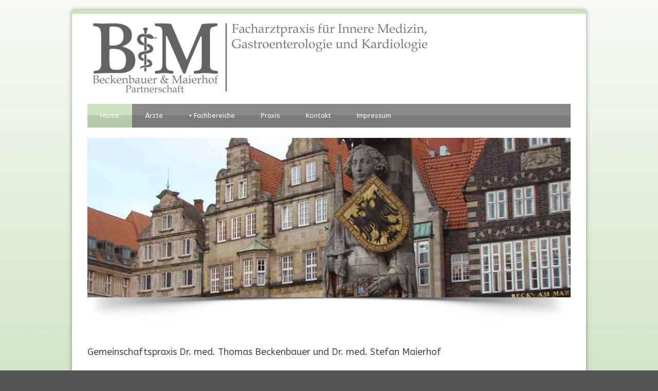

--- FILE ---
content_type: text/html; charset=UTF-8
request_url: https://www.beckenbauer-maierhof.de/
body_size: 9176
content:
<!DOCTYPE html>
<!--[if lt IE 7]><html class="no-js lt-ie9 lt-ie8 lt-ie7" lang="de-DE"> <![endif]-->
<!--[if IE 7]><html class="no-js lt-ie9 lt-ie8" lang="de-DE"> <![endif]-->
<!--[if IE 8]><html class="no-js lt-ie9" lang="de-DE"> <![endif]-->
<!--[if gt IE 8]><!--> <html class="no-js" lang="de-DE"> <!--<![endif]-->
<head>

	<!-- Basic Page Needs
  ================================================== -->
	<meta charset="UTF-8" />
	<title>Gemeinschaftspraxis Beckenbauer &#8211; Maierhof Ärzte für Kardiologie und Gastroenterologie in Bremen</title>

	<!--[if lt IE 9]>
		<script src="http://html5shiv.googlecode.com/svn/trunk/html5.js"></script>
	<![endif]-->

	<!-- CSS
  ================================================== -->
	<link rel="stylesheet" href="https://www.beckenbauer-maierhof.de/wp-content/themes/bluediamond/style.css" type="text/css" />
	
				<meta name="viewport" content="width=device-width, user-scalable=no">
		<link rel="stylesheet" href="https://www.beckenbauer-maierhof.de/wp-content/themes/bluediamond/stylesheet/foundation-responsive.css">
		
	<!--[if IE 7]>
		<link rel="stylesheet" href="https://www.beckenbauer-maierhof.de/wp-content/themes/bluediamond/stylesheet/ie7-style.css" /> 
	<![endif]-->	
	
	<link rel="shortcut icon" href="https://www.beckenbauer-maierhof.de/wp-content/uploads/2013/02/fav.jpg" type="image/x-icon" /><meta name='robots' content='index, follow, max-image-preview:large, max-snippet:-1, max-video-preview:-1' />

	<!-- This site is optimized with the Yoast SEO plugin v20.0 - https://yoast.com/wordpress/plugins/seo/ -->
	<meta name="description" content="Gemeinschaftspraxis von Gastroenterologe Dr. med. Thomas Beckenbauer und Kardiologe Dr. med. Stefan Maierhof am Markt 11 in Bremen." />
	<link rel="canonical" href="https://www.beckenbauer-maierhof.de/" />
	<meta property="og:locale" content="de_DE" />
	<meta property="og:type" content="website" />
	<meta property="og:title" content="Ärzte für Kardiologie und Gastroenterologie in Bremen" />
	<meta property="og:description" content="Gemeinschaftspraxis von Gastroenterologe Dr. med. Thomas Beckenbauer und Kardiologe Dr. med. Stefan Maierhof am Markt 11 in Bremen." />
	<meta property="og:url" content="https://www.beckenbauer-maierhof.de/" />
	<meta property="og:site_name" content="Gemeinschaftspraxis Beckenbauer - Maierhof" />
	<meta property="article:modified_time" content="2019-06-27T20:16:50+00:00" />
	<script type="application/ld+json" class="yoast-schema-graph">{"@context":"https://schema.org","@graph":[{"@type":"WebPage","@id":"https://www.beckenbauer-maierhof.de/","url":"https://www.beckenbauer-maierhof.de/","name":"Ärzte für Kardiologie und Gastroenterologie in Bremen","isPartOf":{"@id":"https://www.beckenbauer-maierhof.de/#website"},"datePublished":"2012-11-09T10:48:22+00:00","dateModified":"2019-06-27T20:16:50+00:00","description":"Gemeinschaftspraxis von Gastroenterologe Dr. med. Thomas Beckenbauer und Kardiologe Dr. med. Stefan Maierhof am Markt 11 in Bremen.","breadcrumb":{"@id":"https://www.beckenbauer-maierhof.de/#breadcrumb"},"inLanguage":"de-DE","potentialAction":[{"@type":"ReadAction","target":["https://www.beckenbauer-maierhof.de/"]}]},{"@type":"BreadcrumbList","@id":"https://www.beckenbauer-maierhof.de/#breadcrumb","itemListElement":[{"@type":"ListItem","position":1,"name":"Home"}]},{"@type":"WebSite","@id":"https://www.beckenbauer-maierhof.de/#website","url":"https://www.beckenbauer-maierhof.de/","name":"Gemeinschaftspraxis Beckenbauer - Maierhof","description":"","potentialAction":[{"@type":"SearchAction","target":{"@type":"EntryPoint","urlTemplate":"https://www.beckenbauer-maierhof.de/?s={search_term_string}"},"query-input":"required name=search_term_string"}],"inLanguage":"de-DE"}]}</script>
	<!-- / Yoast SEO plugin. -->


<link rel='dns-prefetch' href='//www.beckenbauer-maierhof.de' />
<link rel='dns-prefetch' href='//fonts.googleapis.com' />
<link rel="alternate" type="application/rss+xml" title="Gemeinschaftspraxis Beckenbauer - Maierhof &raquo; Feed" href="https://www.beckenbauer-maierhof.de/feed/" />
<link rel="alternate" type="application/rss+xml" title="Gemeinschaftspraxis Beckenbauer - Maierhof &raquo; Kommentar-Feed" href="https://www.beckenbauer-maierhof.de/comments/feed/" />
<link rel="alternate" type="application/rss+xml" title="Gemeinschaftspraxis Beckenbauer - Maierhof &raquo; Home Kommentar-Feed" href="https://www.beckenbauer-maierhof.de/kontakt/feed/" />
<script type="text/javascript">
window._wpemojiSettings = {"baseUrl":"https:\/\/s.w.org\/images\/core\/emoji\/14.0.0\/72x72\/","ext":".png","svgUrl":"https:\/\/s.w.org\/images\/core\/emoji\/14.0.0\/svg\/","svgExt":".svg","source":{"concatemoji":"https:\/\/www.beckenbauer-maierhof.de\/wp-includes\/js\/wp-emoji-release.min.js?ver=6.1.1"}};
/*! This file is auto-generated */
!function(e,a,t){var n,r,o,i=a.createElement("canvas"),p=i.getContext&&i.getContext("2d");function s(e,t){var a=String.fromCharCode,e=(p.clearRect(0,0,i.width,i.height),p.fillText(a.apply(this,e),0,0),i.toDataURL());return p.clearRect(0,0,i.width,i.height),p.fillText(a.apply(this,t),0,0),e===i.toDataURL()}function c(e){var t=a.createElement("script");t.src=e,t.defer=t.type="text/javascript",a.getElementsByTagName("head")[0].appendChild(t)}for(o=Array("flag","emoji"),t.supports={everything:!0,everythingExceptFlag:!0},r=0;r<o.length;r++)t.supports[o[r]]=function(e){if(p&&p.fillText)switch(p.textBaseline="top",p.font="600 32px Arial",e){case"flag":return s([127987,65039,8205,9895,65039],[127987,65039,8203,9895,65039])?!1:!s([55356,56826,55356,56819],[55356,56826,8203,55356,56819])&&!s([55356,57332,56128,56423,56128,56418,56128,56421,56128,56430,56128,56423,56128,56447],[55356,57332,8203,56128,56423,8203,56128,56418,8203,56128,56421,8203,56128,56430,8203,56128,56423,8203,56128,56447]);case"emoji":return!s([129777,127995,8205,129778,127999],[129777,127995,8203,129778,127999])}return!1}(o[r]),t.supports.everything=t.supports.everything&&t.supports[o[r]],"flag"!==o[r]&&(t.supports.everythingExceptFlag=t.supports.everythingExceptFlag&&t.supports[o[r]]);t.supports.everythingExceptFlag=t.supports.everythingExceptFlag&&!t.supports.flag,t.DOMReady=!1,t.readyCallback=function(){t.DOMReady=!0},t.supports.everything||(n=function(){t.readyCallback()},a.addEventListener?(a.addEventListener("DOMContentLoaded",n,!1),e.addEventListener("load",n,!1)):(e.attachEvent("onload",n),a.attachEvent("onreadystatechange",function(){"complete"===a.readyState&&t.readyCallback()})),(e=t.source||{}).concatemoji?c(e.concatemoji):e.wpemoji&&e.twemoji&&(c(e.twemoji),c(e.wpemoji)))}(window,document,window._wpemojiSettings);
</script>
<style type="text/css">
img.wp-smiley,
img.emoji {
	display: inline !important;
	border: none !important;
	box-shadow: none !important;
	height: 1em !important;
	width: 1em !important;
	margin: 0 0.07em !important;
	vertical-align: -0.1em !important;
	background: none !important;
	padding: 0 !important;
}
</style>
	<link rel='stylesheet' id='style-custom-css' href='https://www.beckenbauer-maierhof.de/wp-content/themes/bluediamond/style-custom.css?ver=6.1.1' type='text/css' media='all' />
<link rel='stylesheet' id='Google-Font-ABeeZee-css' href='https://fonts.googleapis.com/css?family=ABeeZee%3An%2Ci%2Cb%2Cbi&#038;subset=latin&#038;ver=6.1.1' type='text/css' media='all' />
<link rel='stylesheet' id='Google-Font-Droid+Serif-css' href='https://fonts.googleapis.com/css?family=Droid+Serif%3An%2Ci%2Cb%2Cbi&#038;subset=latin&#038;ver=6.1.1' type='text/css' media='all' />
<link rel='stylesheet' id='Google-Font-PT+Sans-css' href='https://fonts.googleapis.com/css?family=PT+Sans%3An%2Ci%2Cb%2Cbi&#038;subset=latin&#038;ver=6.1.1' type='text/css' media='all' />
<link rel='stylesheet' id='layerslider-css' href='https://www.beckenbauer-maierhof.de/wp-content/plugins/layerslider/static/layerslider/css/layerslider.css?ver=6.7.6' type='text/css' media='all' />
<link rel='stylesheet' id='wp-block-library-css' href='https://www.beckenbauer-maierhof.de/wp-includes/css/dist/block-library/style.min.css?ver=6.1.1' type='text/css' media='all' />
<link rel='stylesheet' id='classic-theme-styles-css' href='https://www.beckenbauer-maierhof.de/wp-includes/css/classic-themes.min.css?ver=1' type='text/css' media='all' />
<style id='global-styles-inline-css' type='text/css'>
body{--wp--preset--color--black: #000000;--wp--preset--color--cyan-bluish-gray: #abb8c3;--wp--preset--color--white: #ffffff;--wp--preset--color--pale-pink: #f78da7;--wp--preset--color--vivid-red: #cf2e2e;--wp--preset--color--luminous-vivid-orange: #ff6900;--wp--preset--color--luminous-vivid-amber: #fcb900;--wp--preset--color--light-green-cyan: #7bdcb5;--wp--preset--color--vivid-green-cyan: #00d084;--wp--preset--color--pale-cyan-blue: #8ed1fc;--wp--preset--color--vivid-cyan-blue: #0693e3;--wp--preset--color--vivid-purple: #9b51e0;--wp--preset--gradient--vivid-cyan-blue-to-vivid-purple: linear-gradient(135deg,rgba(6,147,227,1) 0%,rgb(155,81,224) 100%);--wp--preset--gradient--light-green-cyan-to-vivid-green-cyan: linear-gradient(135deg,rgb(122,220,180) 0%,rgb(0,208,130) 100%);--wp--preset--gradient--luminous-vivid-amber-to-luminous-vivid-orange: linear-gradient(135deg,rgba(252,185,0,1) 0%,rgba(255,105,0,1) 100%);--wp--preset--gradient--luminous-vivid-orange-to-vivid-red: linear-gradient(135deg,rgba(255,105,0,1) 0%,rgb(207,46,46) 100%);--wp--preset--gradient--very-light-gray-to-cyan-bluish-gray: linear-gradient(135deg,rgb(238,238,238) 0%,rgb(169,184,195) 100%);--wp--preset--gradient--cool-to-warm-spectrum: linear-gradient(135deg,rgb(74,234,220) 0%,rgb(151,120,209) 20%,rgb(207,42,186) 40%,rgb(238,44,130) 60%,rgb(251,105,98) 80%,rgb(254,248,76) 100%);--wp--preset--gradient--blush-light-purple: linear-gradient(135deg,rgb(255,206,236) 0%,rgb(152,150,240) 100%);--wp--preset--gradient--blush-bordeaux: linear-gradient(135deg,rgb(254,205,165) 0%,rgb(254,45,45) 50%,rgb(107,0,62) 100%);--wp--preset--gradient--luminous-dusk: linear-gradient(135deg,rgb(255,203,112) 0%,rgb(199,81,192) 50%,rgb(65,88,208) 100%);--wp--preset--gradient--pale-ocean: linear-gradient(135deg,rgb(255,245,203) 0%,rgb(182,227,212) 50%,rgb(51,167,181) 100%);--wp--preset--gradient--electric-grass: linear-gradient(135deg,rgb(202,248,128) 0%,rgb(113,206,126) 100%);--wp--preset--gradient--midnight: linear-gradient(135deg,rgb(2,3,129) 0%,rgb(40,116,252) 100%);--wp--preset--duotone--dark-grayscale: url('#wp-duotone-dark-grayscale');--wp--preset--duotone--grayscale: url('#wp-duotone-grayscale');--wp--preset--duotone--purple-yellow: url('#wp-duotone-purple-yellow');--wp--preset--duotone--blue-red: url('#wp-duotone-blue-red');--wp--preset--duotone--midnight: url('#wp-duotone-midnight');--wp--preset--duotone--magenta-yellow: url('#wp-duotone-magenta-yellow');--wp--preset--duotone--purple-green: url('#wp-duotone-purple-green');--wp--preset--duotone--blue-orange: url('#wp-duotone-blue-orange');--wp--preset--font-size--small: 13px;--wp--preset--font-size--medium: 20px;--wp--preset--font-size--large: 36px;--wp--preset--font-size--x-large: 42px;--wp--preset--spacing--20: 0.44rem;--wp--preset--spacing--30: 0.67rem;--wp--preset--spacing--40: 1rem;--wp--preset--spacing--50: 1.5rem;--wp--preset--spacing--60: 2.25rem;--wp--preset--spacing--70: 3.38rem;--wp--preset--spacing--80: 5.06rem;}:where(.is-layout-flex){gap: 0.5em;}body .is-layout-flow > .alignleft{float: left;margin-inline-start: 0;margin-inline-end: 2em;}body .is-layout-flow > .alignright{float: right;margin-inline-start: 2em;margin-inline-end: 0;}body .is-layout-flow > .aligncenter{margin-left: auto !important;margin-right: auto !important;}body .is-layout-constrained > .alignleft{float: left;margin-inline-start: 0;margin-inline-end: 2em;}body .is-layout-constrained > .alignright{float: right;margin-inline-start: 2em;margin-inline-end: 0;}body .is-layout-constrained > .aligncenter{margin-left: auto !important;margin-right: auto !important;}body .is-layout-constrained > :where(:not(.alignleft):not(.alignright):not(.alignfull)){max-width: var(--wp--style--global--content-size);margin-left: auto !important;margin-right: auto !important;}body .is-layout-constrained > .alignwide{max-width: var(--wp--style--global--wide-size);}body .is-layout-flex{display: flex;}body .is-layout-flex{flex-wrap: wrap;align-items: center;}body .is-layout-flex > *{margin: 0;}:where(.wp-block-columns.is-layout-flex){gap: 2em;}.has-black-color{color: var(--wp--preset--color--black) !important;}.has-cyan-bluish-gray-color{color: var(--wp--preset--color--cyan-bluish-gray) !important;}.has-white-color{color: var(--wp--preset--color--white) !important;}.has-pale-pink-color{color: var(--wp--preset--color--pale-pink) !important;}.has-vivid-red-color{color: var(--wp--preset--color--vivid-red) !important;}.has-luminous-vivid-orange-color{color: var(--wp--preset--color--luminous-vivid-orange) !important;}.has-luminous-vivid-amber-color{color: var(--wp--preset--color--luminous-vivid-amber) !important;}.has-light-green-cyan-color{color: var(--wp--preset--color--light-green-cyan) !important;}.has-vivid-green-cyan-color{color: var(--wp--preset--color--vivid-green-cyan) !important;}.has-pale-cyan-blue-color{color: var(--wp--preset--color--pale-cyan-blue) !important;}.has-vivid-cyan-blue-color{color: var(--wp--preset--color--vivid-cyan-blue) !important;}.has-vivid-purple-color{color: var(--wp--preset--color--vivid-purple) !important;}.has-black-background-color{background-color: var(--wp--preset--color--black) !important;}.has-cyan-bluish-gray-background-color{background-color: var(--wp--preset--color--cyan-bluish-gray) !important;}.has-white-background-color{background-color: var(--wp--preset--color--white) !important;}.has-pale-pink-background-color{background-color: var(--wp--preset--color--pale-pink) !important;}.has-vivid-red-background-color{background-color: var(--wp--preset--color--vivid-red) !important;}.has-luminous-vivid-orange-background-color{background-color: var(--wp--preset--color--luminous-vivid-orange) !important;}.has-luminous-vivid-amber-background-color{background-color: var(--wp--preset--color--luminous-vivid-amber) !important;}.has-light-green-cyan-background-color{background-color: var(--wp--preset--color--light-green-cyan) !important;}.has-vivid-green-cyan-background-color{background-color: var(--wp--preset--color--vivid-green-cyan) !important;}.has-pale-cyan-blue-background-color{background-color: var(--wp--preset--color--pale-cyan-blue) !important;}.has-vivid-cyan-blue-background-color{background-color: var(--wp--preset--color--vivid-cyan-blue) !important;}.has-vivid-purple-background-color{background-color: var(--wp--preset--color--vivid-purple) !important;}.has-black-border-color{border-color: var(--wp--preset--color--black) !important;}.has-cyan-bluish-gray-border-color{border-color: var(--wp--preset--color--cyan-bluish-gray) !important;}.has-white-border-color{border-color: var(--wp--preset--color--white) !important;}.has-pale-pink-border-color{border-color: var(--wp--preset--color--pale-pink) !important;}.has-vivid-red-border-color{border-color: var(--wp--preset--color--vivid-red) !important;}.has-luminous-vivid-orange-border-color{border-color: var(--wp--preset--color--luminous-vivid-orange) !important;}.has-luminous-vivid-amber-border-color{border-color: var(--wp--preset--color--luminous-vivid-amber) !important;}.has-light-green-cyan-border-color{border-color: var(--wp--preset--color--light-green-cyan) !important;}.has-vivid-green-cyan-border-color{border-color: var(--wp--preset--color--vivid-green-cyan) !important;}.has-pale-cyan-blue-border-color{border-color: var(--wp--preset--color--pale-cyan-blue) !important;}.has-vivid-cyan-blue-border-color{border-color: var(--wp--preset--color--vivid-cyan-blue) !important;}.has-vivid-purple-border-color{border-color: var(--wp--preset--color--vivid-purple) !important;}.has-vivid-cyan-blue-to-vivid-purple-gradient-background{background: var(--wp--preset--gradient--vivid-cyan-blue-to-vivid-purple) !important;}.has-light-green-cyan-to-vivid-green-cyan-gradient-background{background: var(--wp--preset--gradient--light-green-cyan-to-vivid-green-cyan) !important;}.has-luminous-vivid-amber-to-luminous-vivid-orange-gradient-background{background: var(--wp--preset--gradient--luminous-vivid-amber-to-luminous-vivid-orange) !important;}.has-luminous-vivid-orange-to-vivid-red-gradient-background{background: var(--wp--preset--gradient--luminous-vivid-orange-to-vivid-red) !important;}.has-very-light-gray-to-cyan-bluish-gray-gradient-background{background: var(--wp--preset--gradient--very-light-gray-to-cyan-bluish-gray) !important;}.has-cool-to-warm-spectrum-gradient-background{background: var(--wp--preset--gradient--cool-to-warm-spectrum) !important;}.has-blush-light-purple-gradient-background{background: var(--wp--preset--gradient--blush-light-purple) !important;}.has-blush-bordeaux-gradient-background{background: var(--wp--preset--gradient--blush-bordeaux) !important;}.has-luminous-dusk-gradient-background{background: var(--wp--preset--gradient--luminous-dusk) !important;}.has-pale-ocean-gradient-background{background: var(--wp--preset--gradient--pale-ocean) !important;}.has-electric-grass-gradient-background{background: var(--wp--preset--gradient--electric-grass) !important;}.has-midnight-gradient-background{background: var(--wp--preset--gradient--midnight) !important;}.has-small-font-size{font-size: var(--wp--preset--font-size--small) !important;}.has-medium-font-size{font-size: var(--wp--preset--font-size--medium) !important;}.has-large-font-size{font-size: var(--wp--preset--font-size--large) !important;}.has-x-large-font-size{font-size: var(--wp--preset--font-size--x-large) !important;}
.wp-block-navigation a:where(:not(.wp-element-button)){color: inherit;}
:where(.wp-block-columns.is-layout-flex){gap: 2em;}
.wp-block-pullquote{font-size: 1.5em;line-height: 1.6;}
</style>
<link rel='stylesheet' id='superfish-css' href='https://www.beckenbauer-maierhof.de/wp-content/themes/bluediamond/stylesheet/superfish.css?ver=6.1.1' type='text/css' media='all' />
<link rel='stylesheet' id='fancybox-css' href='https://www.beckenbauer-maierhof.de/wp-content/themes/bluediamond/stylesheet/fancybox.css?ver=6.1.1' type='text/css' media='all' />
<link rel='stylesheet' id='fancybox-thumbs-css' href='https://www.beckenbauer-maierhof.de/wp-content/themes/bluediamond/stylesheet/jquery.fancybox-thumbs.css?ver=6.1.1' type='text/css' media='all' />
<link rel='stylesheet' id='nivo-slider-css' href='https://www.beckenbauer-maierhof.de/wp-content/themes/bluediamond/stylesheet/nivo-slider.css?ver=6.1.1' type='text/css' media='all' />
<script type='text/javascript' src='https://www.beckenbauer-maierhof.de/wp-includes/js/jquery/jquery.min.js?ver=3.6.1' id='jquery-core-js'></script>
<script type='text/javascript' src='https://www.beckenbauer-maierhof.de/wp-includes/js/jquery/jquery-migrate.min.js?ver=3.3.2' id='jquery-migrate-js'></script>
<script type='text/javascript' id='layerslider-greensock-js-extra'>
/* <![CDATA[ */
var LS_Meta = {"v":"6.7.6"};
/* ]]> */
</script>
<script type='text/javascript' src='https://www.beckenbauer-maierhof.de/wp-content/plugins/layerslider/static/layerslider/js/greensock.js?ver=1.19.0' id='layerslider-greensock-js'></script>
<script type='text/javascript' src='https://www.beckenbauer-maierhof.de/wp-content/plugins/layerslider/static/layerslider/js/layerslider.kreaturamedia.jquery.js?ver=6.7.6' id='layerslider-js'></script>
<script type='text/javascript' src='https://www.beckenbauer-maierhof.de/wp-content/plugins/layerslider/static/layerslider/js/layerslider.transitions.js?ver=6.7.6' id='layerslider-transitions-js'></script>
<script type='text/javascript' src='https://www.beckenbauer-maierhof.de/wp-content/themes/bluediamond/javascript/jquery.fitvids.js?ver=1.0' id='fitvids-js'></script>
<meta name="generator" content="Powered by LayerSlider 6.7.6 - Multi-Purpose, Responsive, Parallax, Mobile-Friendly Slider Plugin for WordPress." />
<!-- LayerSlider updates and docs at: https://layerslider.kreaturamedia.com -->
<link rel="https://api.w.org/" href="https://www.beckenbauer-maierhof.de/wp-json/" /><link rel="alternate" type="application/json" href="https://www.beckenbauer-maierhof.de/wp-json/wp/v2/pages/25" /><link rel="EditURI" type="application/rsd+xml" title="RSD" href="https://www.beckenbauer-maierhof.de/xmlrpc.php?rsd" />
<link rel="wlwmanifest" type="application/wlwmanifest+xml" href="https://www.beckenbauer-maierhof.de/wp-includes/wlwmanifest.xml" />
<meta name="generator" content="WordPress 6.1.1" />
<link rel='shortlink' href='https://www.beckenbauer-maierhof.de/' />
<link rel="alternate" type="application/json+oembed" href="https://www.beckenbauer-maierhof.de/wp-json/oembed/1.0/embed?url=https%3A%2F%2Fwww.beckenbauer-maierhof.de%2F" />
<link rel="alternate" type="text/xml+oembed" href="https://www.beckenbauer-maierhof.de/wp-json/oembed/1.0/embed?url=https%3A%2F%2Fwww.beckenbauer-maierhof.de%2F&#038;format=xml" />
	
<!--[if lt IE 9]>
<style type="text/css">
	div.shortcode-dropcap.circle,
	div.anythingSlider .anythingControls ul a, .flex-control-nav li a, 
	.nivo-controlNav a, ls-bottom-slidebuttons a{
		z-index: 1000;
		position: relative;
		behavior: url(https://www.beckenbauer-maierhof.de/wp-content/themes/bluediamond/stylesheet/ie-fix/PIE.php);
	}
	div.top-search-wrapper .search-text{ width: 185px; }
	div.top-search-wrapper .search-text input{ float: right; }
	div.logo-right-text-content { width: 400px !important; }
	
	span.hover-link, span.hover-video, span.hover-zoom{ display: none !important; }
	
	.portfolio-media-wrapper:hover span{ display: block !important; }
	.blog-media-wrapper:hover span{ display: block !important; }	
</style>
<![endif]-->
	
</head>
<body class="home page-template-default page page-id-25">
<div class="gdl-custom-full-background"><img src="https://www.beckenbauer-maierhof.de/wp-content/uploads/2013/06/1.jpg" alt="" /></div><div class="body-outer-wrapper">
	<div class="body-wrapper boxed-style">
		
		<div class="top-navigation-wrapper boxed-style"></div>
		<div class="header-wrapper container main">
				
			<!-- Get Logo -->
			<div class="logo-wrapper">
				<h1><a href="https://www.beckenbauer-maierhof.de"><img src="https://www.beckenbauer-maierhof.de/wp-content/uploads/2013/06/bm_logo2.jpg" alt=""/></a></h1>			</div>
			<div class="logo-right-text"></div>
			<!-- Navigation -->
			<div class="clear"></div>
			<div class="gdl-navigation-wrapper">
				<div class="responsive-menu-wrapper"><select id="menu-main" class="menu dropdown-menu"><option value="" class="blank">&#8212; Main Menu &#8212;</option><option class="menu-item menu-item-type-post_type menu-item-object-page menu-item-home current-menu-item page_item page-item-25 current_page_item menu-item-142 menu-item-depth-0" value="https://www.beckenbauer-maierhof.de/" selected="selected">Home</option>
<option class="menu-item menu-item-type-post_type menu-item-object-page menu-item-155 menu-item-depth-0" value="https://www.beckenbauer-maierhof.de/aerzte/">Ärzte</option>
<option class="menu-item menu-item-type-custom menu-item-object-custom menu-item-has-children menu-item-293 menu-item-depth-0" value="http://www.beckenbauer-maierhof.de/fachbereiche/gastroenterologie">Fachbereiche</option>	<option class="menu-item menu-item-type-post_type menu-item-object-page menu-item-153 menu-item-depth-1" value="https://www.beckenbauer-maierhof.de/gastroenterologie/">- Gastroenterologie</option>
	<option class="menu-item menu-item-type-post_type menu-item-object-page menu-item-154 menu-item-depth-1" value="https://www.beckenbauer-maierhof.de/kardiologie/">- Kardiologie</option>
	<option class="menu-item menu-item-type-post_type menu-item-object-page menu-item-387 menu-item-depth-1" value="https://www.beckenbauer-maierhof.de/praventionsmedizin/">- Präventionsmedizin</option>

<option class="menu-item menu-item-type-post_type menu-item-object-page menu-item-34 menu-item-depth-0" value="https://www.beckenbauer-maierhof.de/praxis/">Praxis</option>
<option class="menu-item menu-item-type-custom menu-item-object-custom menu-item-445 menu-item-depth-0" value="https://www.beckenbauer-maierhof.de/kontaktieren-sie-uns/">Kontakt</option>
<option class="menu-item menu-item-type-post_type menu-item-object-page menu-item-117 menu-item-depth-0" value="https://www.beckenbauer-maierhof.de/impressum/">Impressum</option>
</select></div><div class="clear"></div><div class="navigation-wrapper"><div id="main-superfish-wrapper" class="menu-wrapper"><ul id="menu-main-1" class="sf-menu"><li id="menu-item-142" class="menu-item menu-item-type-post_type menu-item-object-page menu-item-home current-menu-item page_item page-item-25 current_page_item menu-item-142"><a href="https://www.beckenbauer-maierhof.de/" aria-current="page">Home</a></li>
<li id="menu-item-155" class="menu-item menu-item-type-post_type menu-item-object-page menu-item-155"><a href="https://www.beckenbauer-maierhof.de/aerzte/">Ärzte</a></li>
<li id="menu-item-293" class="menu-item menu-item-type-custom menu-item-object-custom menu-item-has-children menu-item-293"><a href="http://www.beckenbauer-maierhof.de/fachbereiche/gastroenterologie">Fachbereiche</a>
<ul class="sub-menu">
	<li id="menu-item-153" class="menu-item menu-item-type-post_type menu-item-object-page menu-item-153"><a href="https://www.beckenbauer-maierhof.de/gastroenterologie/">Gastroenterologie</a></li>
	<li id="menu-item-154" class="menu-item menu-item-type-post_type menu-item-object-page menu-item-154"><a href="https://www.beckenbauer-maierhof.de/kardiologie/">Kardiologie</a></li>
	<li id="menu-item-387" class="menu-item menu-item-type-post_type menu-item-object-page menu-item-387"><a href="https://www.beckenbauer-maierhof.de/praventionsmedizin/">Präventionsmedizin</a></li>
</ul>
</li>
<li id="menu-item-34" class="menu-item menu-item-type-post_type menu-item-object-page menu-item-34"><a href="https://www.beckenbauer-maierhof.de/praxis/">Praxis</a></li>
<li id="menu-item-445" class="menu-item menu-item-type-custom menu-item-object-custom menu-item-445"><a href="https://www.beckenbauer-maierhof.de/kontaktieren-sie-uns/">Kontakt</a></li>
<li id="menu-item-117" class="menu-item menu-item-type-post_type menu-item-object-page menu-item-117"><a href="https://www.beckenbauer-maierhof.de/impressum/">Impressum</a></li>
</ul></div><div id="gdl-social-icon" class="social-wrapper"><div class="social-icon-wrapper"></div></div><div class="clear"></div></div>				<div class="clear"></div>
			</div>
			
		</div> <!-- header wrapper container -->
		
		<div class="content-wrapper container main">			
	<div id="post-25" class="post-25 page type-page status-publish hentry">
	<div class="page-wrapper single-page ">
		<div class="row gdl-top-slider"><div class="twelve columns mb10"><div class="gdl-slider-wrapper fullwidth"><div class="nivoSliderWrapper"><div class="nivoSlider gdl-slider"><img class="gdl-no-preload" src="https://www.beckenbauer-maierhof.de/wp-content/uploads/2013/02/1slider-940x310.jpg" alt="" /><img class="gdl-no-preload" src="https://www.beckenbauer-maierhof.de/wp-content/uploads/2013/02/2slider-940x310.jpg" alt="" /></div></div></div></div><div class="clear"></div></div><div class="row gdl-page-row-wrapper"><div class="gdl-page-left mb0 twelve columns"><div class="row"><div class="gdl-page-item mb0 twelve columns"><div class="row"><div class="twelve columns column-item-class column-item-class-0 mb45"><div class="gdl-header-wrapper"><h3 class="gdl-header-title">Gemeinschaftspraxis Dr. med. Thomas Beckenbauer und Dr. med. Stefan Maierhof</h3></div><div class="gdl-column-item">Wir begrüßen Sie auf unserer Internetpräsenz der Fachärzte Dr. med. Thomas Beckenbauer (Innere Medizin- und Gastroenterologie) und Dr. med. Stefan Maierhof (Innere Medizin- und Kardiologie). Unsere Praxis befindet sich direkt in der Bremer Innenstadt im Ärztehaus am Bremer Marktplatz.</div></div><div class="clear"></div></div><div class="row"><div class="four columns column-item-class column-item-class-1 mb45"><div class="gdl-header-wrapper"><h3 class="gdl-header-title">Gastroenterologie</h3></div><div class="gdl-column-item"><div style="height:180px;">Im Mittelpunkt der fachärztlichen Behandlung steht die Vorsorge und Früherkennung von Darmkrebs und dessen Vorstufen (Polypen). Im Rahmen einer Darmspiegelung (Koloskopie) können diese Polypen entfernt werden.
<br/>
Ferner werden Magenspiegelungen (Gastroskopien) und Ultraschalluntersuchungen (Sonografien) des Bauchraums durchgeführt.
</div>
<a href="/fachbereiche/gastroenterologie" target="_blank" class="gdl-button medium" style="color:#ffffff; background-color:#b8d0bb; ">Mehr Erfahren</a></div></div><div class="four columns column-item-class column-item-class-2 mb45"><div class="gdl-header-wrapper"><h3 class="gdl-header-title">Kardiologie</h3></div><div class="gdl-column-item"><div style="height:180px;">Ein Schwerpunkt der ärztlichen Tätigkeit ist die Vorsorge und Früherkennung von Risikofaktoren für Herz-, Gefäß- und Bluthochdruck- Erkrankungen ("Kardio-Check"). <br/>
Patienten mit bereits bestehenden Herzerkrankungen, wie z.B. koronare Herzerkrankung, Herzklappenerkankungen oder Rhythmusstörungen werden hier kompetent betreut.
</div>
<a href="/fachbereiche/kardiologie" target="_blank" class="gdl-button medium" style="color:#ffffff; background-color:#b8d0bb; ">Mehr Erfahren</a></div></div><div class="four columns column-item-class column-item-class-3 mb45"><div class="gdl-header-wrapper"><h3 class="gdl-header-title">Präventionsmedizin</h3></div><div class="gdl-column-item"><div style="height:180px;">Zu den weiteren Dienstleistungen der Praxis gehören Gesundheits-Check-Ups, die Früherkennungs-Diagnostik einschließlich Evaluation molekularer Risikomarker,
Symptom- und Befund-basierte individuell gezielte Diagnostik und die Bewertung von Wirksamkeit und Verträglichkeit medikamentöser Therapien chronischer Erkrankungen.
</div>
<a href="/fachbereiche/praventionsmedizin/" target="_blank" class="gdl-button medium" style="color:#ffffff; background-color:#b8d0bb; ">Mehr Erfahren</a>

</div></div><div class="clear"></div></div></div><div class="clear"></div></div></div><div class="clear"></div></div>		<div class="clear"></div>
	</div> <!-- page wrapper -->
	</div> <!-- post class -->
		</div> <!-- content wrapper -->
		<div class="footer-top-bar boxed-style"></div>

				
		<div class="footer-wrapper boxed-style">

		<!-- Get Footer Widget -->
							<div class="container footer-container">
				<div class="footer-widget-wrapper">
					<div class="row">
						<div class="eight columns gdl-footer-1 mb0"><div class="custom-sidebar widget_nav_menu" id="nav_menu-2"><div class="menu-footer-container"><ul id="menu-footer" class="menu"><li id="menu-item-426" class="menu-item menu-item-type-post_type menu-item-object-page menu-item-426"><a href="https://www.beckenbauer-maierhof.de/impressum/">Impressum</a></li>
<li id="menu-item-427" class="menu-item menu-item-type-post_type menu-item-object-page menu-item-427"><a href="https://www.beckenbauer-maierhof.de/impressum/datenschutz/">Datenschutz</a></li>
</ul></div></div></div><div class="four columns gdl-footer-2 mb0"></div>						<div class="clear"></div>
					</div> <!-- close row -->
				</div>
			</div> 
		
		<!-- Get Copyright Text -->
							<div class="copyright-outer-wrapper boxed-style">
				<div class="container copyright-container">
					<div class="copyright-wrapper">
						<div class="copyright-left">
							©2023 Praxis Beckenbauer Maierhof						</div> 
						<div class="copyright-right">
													</div> 
						<div class="clear"></div>
					</div>
				</div>
			</div>
				</div><!-- footer wrapper -->
	</div> <!-- body wrapper -->
</div> <!-- body outer wrapper -->
	
<script type="text/javascript">jQuery(document).ready(function(){});</script>	<script>
		var getElementsByClassName=function(a,b,c){if(document.getElementsByClassName){getElementsByClassName=function(a,b,c){c=c||document;var d=c.getElementsByClassName(a),e=b?new RegExp("\\b"+b+"\\b","i"):null,f=[],g;for(var h=0,i=d.length;h<i;h+=1){g=d[h];if(!e||e.test(g.nodeName)){f.push(g)}}return f}}else if(document.evaluate){getElementsByClassName=function(a,b,c){b=b||"*";c=c||document;var d=a.split(" "),e="",f="http://www.w3.org/1999/xhtml",g=document.documentElement.namespaceURI===f?f:null,h=[],i,j;for(var k=0,l=d.length;k<l;k+=1){e+="[contains(concat(' ', @class, ' '), ' "+d[k]+" ')]"}try{i=document.evaluate(".//"+b+e,c,g,0,null)}catch(m){i=document.evaluate(".//"+b+e,c,null,0,null)}while(j=i.iterateNext()){h.push(j)}return h}}else{getElementsByClassName=function(a,b,c){b=b||"*";c=c||document;var d=a.split(" "),e=[],f=b==="*"&&c.all?c.all:c.getElementsByTagName(b),g,h=[],i;for(var j=0,k=d.length;j<k;j+=1){e.push(new RegExp("(^|\\s)"+d[j]+"(\\s|$)"))}for(var l=0,m=f.length;l<m;l+=1){g=f[l];i=false;for(var n=0,o=e.length;n<o;n+=1){i=e[n].test(g.className);if(!i){break}}if(i){h.push(g)}}return h}}return getElementsByClassName(a,b,c)},
			dropdowns = getElementsByClassName( 'dropdown-menu' );
		for ( i=0; i<dropdowns.length; i++ )
			dropdowns[i].onchange = function(){ if ( this.value != '' ) window.location.href = this.value; }
	</script>
	<script type='text/javascript' src='https://www.beckenbauer-maierhof.de/wp-content/themes/bluediamond/javascript/superfish.js?ver=1.0' id='superfish-js'></script>
<script type='text/javascript' src='https://www.beckenbauer-maierhof.de/wp-content/themes/bluediamond/javascript/supersub.js?ver=1.0' id='supersub-js'></script>
<script type='text/javascript' src='https://www.beckenbauer-maierhof.de/wp-content/themes/bluediamond/javascript/hoverIntent.js?ver=1.0' id='hover-intent-js'></script>
<script type='text/javascript' src='https://www.beckenbauer-maierhof.de/wp-content/themes/bluediamond/javascript/jquery.easing.js?ver=1.0' id='easing-js'></script>
<script type='text/javascript' id='fancybox-js-extra'>
/* <![CDATA[ */
var ATTR = {"enable":"enable","width":"80","height":"45"};
/* ]]> */
</script>
<script type='text/javascript' src='https://www.beckenbauer-maierhof.de/wp-content/themes/bluediamond/javascript/jquery.fancybox.js?ver=1.0' id='fancybox-js'></script>
<script type='text/javascript' src='https://www.beckenbauer-maierhof.de/wp-content/themes/bluediamond/javascript/jquery.fancybox-media.js?ver=1.0' id='fancybox-media-js'></script>
<script type='text/javascript' src='https://www.beckenbauer-maierhof.de/wp-content/themes/bluediamond/javascript/jquery.fancybox-thumbs.js?ver=1.0' id='fancybox-thumbs-js'></script>
<script type='text/javascript' src='https://www.beckenbauer-maierhof.de/wp-content/themes/bluediamond/javascript/gdl-scripts.js?ver=1.0' id='gdl-scripts-js'></script>
<script type='text/javascript' id='nivo-slider-js-extra'>
/* <![CDATA[ */
var NIVO = {"effect":"fade","pauseOnHover":"enable","controlNav":"disable","directionNav":"enable","animSpeed":"500","pauseTime":"12000"};
/* ]]> */
</script>
<script type='text/javascript' src='https://www.beckenbauer-maierhof.de/wp-content/themes/bluediamond/javascript/jquery.nivo.slider.js?ver=1.0' id='nivo-slider-js'></script>
<script type='text/javascript' src='https://www.beckenbauer-maierhof.de/wp-includes/js/comment-reply.min.js?ver=6.1.1' id='comment-reply-js'></script>

</body>
</html><!-- WP Fastest Cache file was created in 0.15950393676758 seconds, on 26-01-23 20:58:05 -->

--- FILE ---
content_type: text/css
request_url: https://www.beckenbauer-maierhof.de/wp-content/themes/bluediamond/stylesheet/nivo-slider.css?ver=6.1.1
body_size: 2570
content:
/*
 * jQuery Nivo Slider v3.0.1
 * http://nivo.dev7studios.com
 *
 * Copyright 2012, Dev7studios
 * Free to use and abuse under the MIT license.
 * http://www.opensource.org/licenses/mit-license.php
 */

/* The Nivo Slider styles */
.nivoSlider { position:relative; width:100%; height:auto; overflow: hidden; 
	background:#fff url(../images/nivo-slider/loading.gif) no-repeat 50% 50%; }
.nivoSlider img { position:absolute; top:0px; left:0px; max-width: none; }
.nivo-main-image { display: block !important; position: relative !important;  width: 100% !important; }
.nivoSliderWrapper{ position: relative; }
/* If an image is wrapped in a link */
.nivoSlider a.nivo-imageLink { position:absolute; top:0px; left:0px; width:100%; 
	height:100%; border:0; padding:0; margin:0; z-index:6; display:none; }
	
/* The slices and boxes in the Slider */
.nivo-slice { display:block; position:absolute; z-index:5; height:100%; top:0; }
.nivo-box { display:block; position:absolute; z-index:5; overflow:hidden; }
.nivo-box img { display:block; }

/* Caption styles */
.nivo-caption { position:absolute; right:20px; bottom:35px; max-width: 65%; z-index:8; display: none; }
.nivo-html-caption { display:none; } 

/* Direction nav styles (e.g. Next & Prev) */
.nivo-directionNav a.nivo-nextNav{ opacity: 0; filter:alpha(opacity=0); right:20px; background-position: -29px 0; }
.nivo-directionNav a.nivo-prevNav{ opacity: 0; filter:alpha(opacity=0); left:20px; }

.nivo-directionNav a { display:block; width:29px; height:29px; text-indent:-9999px; border:0;
	position:absolute; top:50%; margin-top: -15px; z-index:9; cursor:pointer;
	background:url(../images/nivo-slider/bg_direction_nav_custom.png) no-repeat; 
	transition: all .3s ease; -moz-transition: all .3s ease; -webkit-transition: all .3s ease; }
.nivoSliderWrapper:hover a.nivo-nextNav{ opacity: 1; filter:alpha(opacity=100); }
.nivoSliderWrapper:hover a.nivo-prevNav{ opacity: 1; filter:alpha(opacity=100); }

/* Control nav styles (e.g. 1,2,3...) */
.nivo-controlNav-wrapper{ height: 30px; position: absolute; text-align: center; 
	bottom: -16px; left: 0px; right: 0px; z-index: 99; }
.nivo-controlNav{ display: inline-block; padding: 11px 16px; height: 8px; line-height: 8px;
	background-image: url('../images/nivo-slider/bullet-bg.png'); 
	background-position: 0px bottom; background-repeat: repeat-x; }
.nivo-controlNav a {  width: 8px; height: 8px; margin-left: 7px; display: inline-block; cursor: pointer;
	-webkit-border-radius: 4px; -moz-border-radius: 4px; border-radius: 4px; text-indent: -9999px; }
.nivo-controlNav a:first-child{ margin-left: 0px; }

